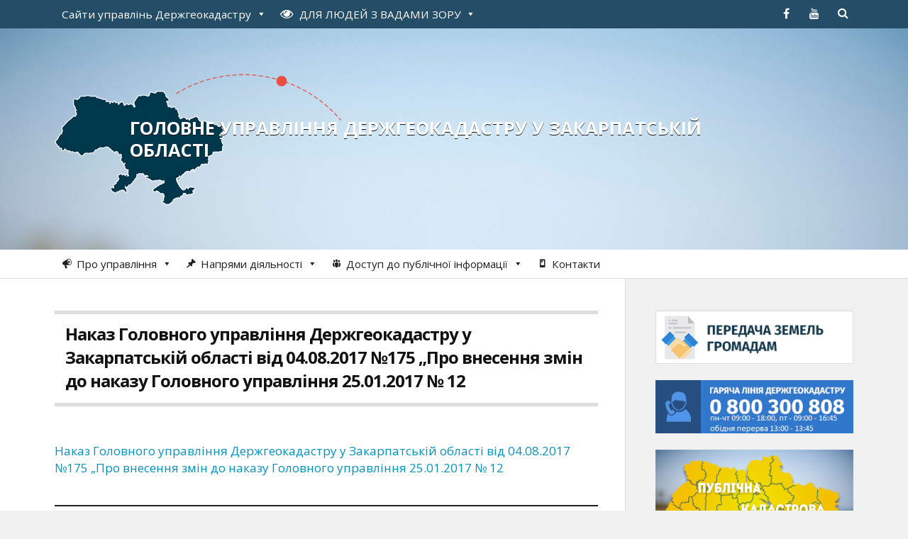

--- FILE ---
content_type: text/html; charset=UTF-8
request_url: https://zakarpatska.land.gov.ua/info/nakaz-holovnoho-upravlinnia-derzhheokadastru-u-zakarpatskii-oblasti-vid-04-08-2017-175-pro-vnesennia-zmin-do-nakazu-holovnoho-upravlinnia-25-01-2017-12/
body_size: 15114
content:
<!DOCTYPE html>

<html class="no-js" lang="uk">

	<head profile="http://gmpg.org/xfn/11">
		
		<meta http-equiv="Content-Type" content="text/html; charset=UTF-8" />
		<meta name="viewport" content="width=device-width, initial-scale=1.0, maximum-scale=1.0" >
	<script src="https://cdnjs.cloudflare.com/ajax/libs/jquery/3.7.0/jquery.min.js"></script>
    <script src="https://cdnjs.cloudflare.com/ajax/libs/underscore.js/1.13.6/underscore-min.js"></script>
		 
		<title>Наказ Головного управління Держгеокадастру у Закарпатській області від 04.08.2017 №175 „Про внесення змін до наказу Головного управління 25.01.2017 № 12  &#8211; Головне управління Держгеокадастру у Закарпатській області</title>
<meta name='robots' content='max-image-preview:large' />
<script>document.documentElement.className = document.documentElement.className.replace("no-js","js");</script>
<link rel="alternate" title="oEmbed (JSON)" type="application/json+oembed" href="https://zakarpatska.land.gov.ua/wp-json/oembed/1.0/embed?url=https%3A%2F%2Fzakarpatska.land.gov.ua%2Finfo%2Fnakaz-holovnoho-upravlinnia-derzhheokadastru-u-zakarpatskii-oblasti-vid-04-08-2017-175-pro-vnesennia-zmin-do-nakazu-holovnoho-upravlinnia-25-01-2017-12%2F" />
<link rel="alternate" title="oEmbed (XML)" type="text/xml+oembed" href="https://zakarpatska.land.gov.ua/wp-json/oembed/1.0/embed?url=https%3A%2F%2Fzakarpatska.land.gov.ua%2Finfo%2Fnakaz-holovnoho-upravlinnia-derzhheokadastru-u-zakarpatskii-oblasti-vid-04-08-2017-175-pro-vnesennia-zmin-do-nakazu-holovnoho-upravlinnia-25-01-2017-12%2F&#038;format=xml" />
<style id='wp-img-auto-sizes-contain-inline-css' type='text/css'>
img:is([sizes=auto i],[sizes^="auto," i]){contain-intrinsic-size:3000px 1500px}
/*# sourceURL=wp-img-auto-sizes-contain-inline-css */
</style>
<style id='wp-emoji-styles-inline-css' type='text/css'>

	img.wp-smiley, img.emoji {
		display: inline !important;
		border: none !important;
		box-shadow: none !important;
		height: 1em !important;
		width: 1em !important;
		margin: 0 0.07em !important;
		vertical-align: -0.1em !important;
		background: none !important;
		padding: 0 !important;
	}
/*# sourceURL=wp-emoji-styles-inline-css */
</style>
<style id='wp-block-library-inline-css' type='text/css'>
:root{--wp-block-synced-color:#7a00df;--wp-block-synced-color--rgb:122,0,223;--wp-bound-block-color:var(--wp-block-synced-color);--wp-editor-canvas-background:#ddd;--wp-admin-theme-color:#007cba;--wp-admin-theme-color--rgb:0,124,186;--wp-admin-theme-color-darker-10:#006ba1;--wp-admin-theme-color-darker-10--rgb:0,107,160.5;--wp-admin-theme-color-darker-20:#005a87;--wp-admin-theme-color-darker-20--rgb:0,90,135;--wp-admin-border-width-focus:2px}@media (min-resolution:192dpi){:root{--wp-admin-border-width-focus:1.5px}}.wp-element-button{cursor:pointer}:root .has-very-light-gray-background-color{background-color:#eee}:root .has-very-dark-gray-background-color{background-color:#313131}:root .has-very-light-gray-color{color:#eee}:root .has-very-dark-gray-color{color:#313131}:root .has-vivid-green-cyan-to-vivid-cyan-blue-gradient-background{background:linear-gradient(135deg,#00d084,#0693e3)}:root .has-purple-crush-gradient-background{background:linear-gradient(135deg,#34e2e4,#4721fb 50%,#ab1dfe)}:root .has-hazy-dawn-gradient-background{background:linear-gradient(135deg,#faaca8,#dad0ec)}:root .has-subdued-olive-gradient-background{background:linear-gradient(135deg,#fafae1,#67a671)}:root .has-atomic-cream-gradient-background{background:linear-gradient(135deg,#fdd79a,#004a59)}:root .has-nightshade-gradient-background{background:linear-gradient(135deg,#330968,#31cdcf)}:root .has-midnight-gradient-background{background:linear-gradient(135deg,#020381,#2874fc)}:root{--wp--preset--font-size--normal:16px;--wp--preset--font-size--huge:42px}.has-regular-font-size{font-size:1em}.has-larger-font-size{font-size:2.625em}.has-normal-font-size{font-size:var(--wp--preset--font-size--normal)}.has-huge-font-size{font-size:var(--wp--preset--font-size--huge)}.has-text-align-center{text-align:center}.has-text-align-left{text-align:left}.has-text-align-right{text-align:right}.has-fit-text{white-space:nowrap!important}#end-resizable-editor-section{display:none}.aligncenter{clear:both}.items-justified-left{justify-content:flex-start}.items-justified-center{justify-content:center}.items-justified-right{justify-content:flex-end}.items-justified-space-between{justify-content:space-between}.screen-reader-text{border:0;clip-path:inset(50%);height:1px;margin:-1px;overflow:hidden;padding:0;position:absolute;width:1px;word-wrap:normal!important}.screen-reader-text:focus{background-color:#ddd;clip-path:none;color:#444;display:block;font-size:1em;height:auto;left:5px;line-height:normal;padding:15px 23px 14px;text-decoration:none;top:5px;width:auto;z-index:100000}html :where(.has-border-color){border-style:solid}html :where([style*=border-top-color]){border-top-style:solid}html :where([style*=border-right-color]){border-right-style:solid}html :where([style*=border-bottom-color]){border-bottom-style:solid}html :where([style*=border-left-color]){border-left-style:solid}html :where([style*=border-width]){border-style:solid}html :where([style*=border-top-width]){border-top-style:solid}html :where([style*=border-right-width]){border-right-style:solid}html :where([style*=border-bottom-width]){border-bottom-style:solid}html :where([style*=border-left-width]){border-left-style:solid}html :where(img[class*=wp-image-]){height:auto;max-width:100%}:where(figure){margin:0 0 1em}html :where(.is-position-sticky){--wp-admin--admin-bar--position-offset:var(--wp-admin--admin-bar--height,0px)}@media screen and (max-width:600px){html :where(.is-position-sticky){--wp-admin--admin-bar--position-offset:0px}}

/*# sourceURL=wp-block-library-inline-css */
</style><style id='global-styles-inline-css' type='text/css'>
:root{--wp--preset--aspect-ratio--square: 1;--wp--preset--aspect-ratio--4-3: 4/3;--wp--preset--aspect-ratio--3-4: 3/4;--wp--preset--aspect-ratio--3-2: 3/2;--wp--preset--aspect-ratio--2-3: 2/3;--wp--preset--aspect-ratio--16-9: 16/9;--wp--preset--aspect-ratio--9-16: 9/16;--wp--preset--color--black: #000000;--wp--preset--color--cyan-bluish-gray: #abb8c3;--wp--preset--color--white: #ffffff;--wp--preset--color--pale-pink: #f78da7;--wp--preset--color--vivid-red: #cf2e2e;--wp--preset--color--luminous-vivid-orange: #ff6900;--wp--preset--color--luminous-vivid-amber: #fcb900;--wp--preset--color--light-green-cyan: #7bdcb5;--wp--preset--color--vivid-green-cyan: #00d084;--wp--preset--color--pale-cyan-blue: #8ed1fc;--wp--preset--color--vivid-cyan-blue: #0693e3;--wp--preset--color--vivid-purple: #9b51e0;--wp--preset--gradient--vivid-cyan-blue-to-vivid-purple: linear-gradient(135deg,rgb(6,147,227) 0%,rgb(155,81,224) 100%);--wp--preset--gradient--light-green-cyan-to-vivid-green-cyan: linear-gradient(135deg,rgb(122,220,180) 0%,rgb(0,208,130) 100%);--wp--preset--gradient--luminous-vivid-amber-to-luminous-vivid-orange: linear-gradient(135deg,rgb(252,185,0) 0%,rgb(255,105,0) 100%);--wp--preset--gradient--luminous-vivid-orange-to-vivid-red: linear-gradient(135deg,rgb(255,105,0) 0%,rgb(207,46,46) 100%);--wp--preset--gradient--very-light-gray-to-cyan-bluish-gray: linear-gradient(135deg,rgb(238,238,238) 0%,rgb(169,184,195) 100%);--wp--preset--gradient--cool-to-warm-spectrum: linear-gradient(135deg,rgb(74,234,220) 0%,rgb(151,120,209) 20%,rgb(207,42,186) 40%,rgb(238,44,130) 60%,rgb(251,105,98) 80%,rgb(254,248,76) 100%);--wp--preset--gradient--blush-light-purple: linear-gradient(135deg,rgb(255,206,236) 0%,rgb(152,150,240) 100%);--wp--preset--gradient--blush-bordeaux: linear-gradient(135deg,rgb(254,205,165) 0%,rgb(254,45,45) 50%,rgb(107,0,62) 100%);--wp--preset--gradient--luminous-dusk: linear-gradient(135deg,rgb(255,203,112) 0%,rgb(199,81,192) 50%,rgb(65,88,208) 100%);--wp--preset--gradient--pale-ocean: linear-gradient(135deg,rgb(255,245,203) 0%,rgb(182,227,212) 50%,rgb(51,167,181) 100%);--wp--preset--gradient--electric-grass: linear-gradient(135deg,rgb(202,248,128) 0%,rgb(113,206,126) 100%);--wp--preset--gradient--midnight: linear-gradient(135deg,rgb(2,3,129) 0%,rgb(40,116,252) 100%);--wp--preset--font-size--small: 13px;--wp--preset--font-size--medium: 20px;--wp--preset--font-size--large: 36px;--wp--preset--font-size--x-large: 42px;--wp--preset--spacing--20: 0.44rem;--wp--preset--spacing--30: 0.67rem;--wp--preset--spacing--40: 1rem;--wp--preset--spacing--50: 1.5rem;--wp--preset--spacing--60: 2.25rem;--wp--preset--spacing--70: 3.38rem;--wp--preset--spacing--80: 5.06rem;--wp--preset--shadow--natural: 6px 6px 9px rgba(0, 0, 0, 0.2);--wp--preset--shadow--deep: 12px 12px 50px rgba(0, 0, 0, 0.4);--wp--preset--shadow--sharp: 6px 6px 0px rgba(0, 0, 0, 0.2);--wp--preset--shadow--outlined: 6px 6px 0px -3px rgb(255, 255, 255), 6px 6px rgb(0, 0, 0);--wp--preset--shadow--crisp: 6px 6px 0px rgb(0, 0, 0);}:where(.is-layout-flex){gap: 0.5em;}:where(.is-layout-grid){gap: 0.5em;}body .is-layout-flex{display: flex;}.is-layout-flex{flex-wrap: wrap;align-items: center;}.is-layout-flex > :is(*, div){margin: 0;}body .is-layout-grid{display: grid;}.is-layout-grid > :is(*, div){margin: 0;}:where(.wp-block-columns.is-layout-flex){gap: 2em;}:where(.wp-block-columns.is-layout-grid){gap: 2em;}:where(.wp-block-post-template.is-layout-flex){gap: 1.25em;}:where(.wp-block-post-template.is-layout-grid){gap: 1.25em;}.has-black-color{color: var(--wp--preset--color--black) !important;}.has-cyan-bluish-gray-color{color: var(--wp--preset--color--cyan-bluish-gray) !important;}.has-white-color{color: var(--wp--preset--color--white) !important;}.has-pale-pink-color{color: var(--wp--preset--color--pale-pink) !important;}.has-vivid-red-color{color: var(--wp--preset--color--vivid-red) !important;}.has-luminous-vivid-orange-color{color: var(--wp--preset--color--luminous-vivid-orange) !important;}.has-luminous-vivid-amber-color{color: var(--wp--preset--color--luminous-vivid-amber) !important;}.has-light-green-cyan-color{color: var(--wp--preset--color--light-green-cyan) !important;}.has-vivid-green-cyan-color{color: var(--wp--preset--color--vivid-green-cyan) !important;}.has-pale-cyan-blue-color{color: var(--wp--preset--color--pale-cyan-blue) !important;}.has-vivid-cyan-blue-color{color: var(--wp--preset--color--vivid-cyan-blue) !important;}.has-vivid-purple-color{color: var(--wp--preset--color--vivid-purple) !important;}.has-black-background-color{background-color: var(--wp--preset--color--black) !important;}.has-cyan-bluish-gray-background-color{background-color: var(--wp--preset--color--cyan-bluish-gray) !important;}.has-white-background-color{background-color: var(--wp--preset--color--white) !important;}.has-pale-pink-background-color{background-color: var(--wp--preset--color--pale-pink) !important;}.has-vivid-red-background-color{background-color: var(--wp--preset--color--vivid-red) !important;}.has-luminous-vivid-orange-background-color{background-color: var(--wp--preset--color--luminous-vivid-orange) !important;}.has-luminous-vivid-amber-background-color{background-color: var(--wp--preset--color--luminous-vivid-amber) !important;}.has-light-green-cyan-background-color{background-color: var(--wp--preset--color--light-green-cyan) !important;}.has-vivid-green-cyan-background-color{background-color: var(--wp--preset--color--vivid-green-cyan) !important;}.has-pale-cyan-blue-background-color{background-color: var(--wp--preset--color--pale-cyan-blue) !important;}.has-vivid-cyan-blue-background-color{background-color: var(--wp--preset--color--vivid-cyan-blue) !important;}.has-vivid-purple-background-color{background-color: var(--wp--preset--color--vivid-purple) !important;}.has-black-border-color{border-color: var(--wp--preset--color--black) !important;}.has-cyan-bluish-gray-border-color{border-color: var(--wp--preset--color--cyan-bluish-gray) !important;}.has-white-border-color{border-color: var(--wp--preset--color--white) !important;}.has-pale-pink-border-color{border-color: var(--wp--preset--color--pale-pink) !important;}.has-vivid-red-border-color{border-color: var(--wp--preset--color--vivid-red) !important;}.has-luminous-vivid-orange-border-color{border-color: var(--wp--preset--color--luminous-vivid-orange) !important;}.has-luminous-vivid-amber-border-color{border-color: var(--wp--preset--color--luminous-vivid-amber) !important;}.has-light-green-cyan-border-color{border-color: var(--wp--preset--color--light-green-cyan) !important;}.has-vivid-green-cyan-border-color{border-color: var(--wp--preset--color--vivid-green-cyan) !important;}.has-pale-cyan-blue-border-color{border-color: var(--wp--preset--color--pale-cyan-blue) !important;}.has-vivid-cyan-blue-border-color{border-color: var(--wp--preset--color--vivid-cyan-blue) !important;}.has-vivid-purple-border-color{border-color: var(--wp--preset--color--vivid-purple) !important;}.has-vivid-cyan-blue-to-vivid-purple-gradient-background{background: var(--wp--preset--gradient--vivid-cyan-blue-to-vivid-purple) !important;}.has-light-green-cyan-to-vivid-green-cyan-gradient-background{background: var(--wp--preset--gradient--light-green-cyan-to-vivid-green-cyan) !important;}.has-luminous-vivid-amber-to-luminous-vivid-orange-gradient-background{background: var(--wp--preset--gradient--luminous-vivid-amber-to-luminous-vivid-orange) !important;}.has-luminous-vivid-orange-to-vivid-red-gradient-background{background: var(--wp--preset--gradient--luminous-vivid-orange-to-vivid-red) !important;}.has-very-light-gray-to-cyan-bluish-gray-gradient-background{background: var(--wp--preset--gradient--very-light-gray-to-cyan-bluish-gray) !important;}.has-cool-to-warm-spectrum-gradient-background{background: var(--wp--preset--gradient--cool-to-warm-spectrum) !important;}.has-blush-light-purple-gradient-background{background: var(--wp--preset--gradient--blush-light-purple) !important;}.has-blush-bordeaux-gradient-background{background: var(--wp--preset--gradient--blush-bordeaux) !important;}.has-luminous-dusk-gradient-background{background: var(--wp--preset--gradient--luminous-dusk) !important;}.has-pale-ocean-gradient-background{background: var(--wp--preset--gradient--pale-ocean) !important;}.has-electric-grass-gradient-background{background: var(--wp--preset--gradient--electric-grass) !important;}.has-midnight-gradient-background{background: var(--wp--preset--gradient--midnight) !important;}.has-small-font-size{font-size: var(--wp--preset--font-size--small) !important;}.has-medium-font-size{font-size: var(--wp--preset--font-size--medium) !important;}.has-large-font-size{font-size: var(--wp--preset--font-size--large) !important;}.has-x-large-font-size{font-size: var(--wp--preset--font-size--x-large) !important;}
/*# sourceURL=global-styles-inline-css */
</style>

<style id='classic-theme-styles-inline-css' type='text/css'>
/*! This file is auto-generated */
.wp-block-button__link{color:#fff;background-color:#32373c;border-radius:9999px;box-shadow:none;text-decoration:none;padding:calc(.667em + 2px) calc(1.333em + 2px);font-size:1.125em}.wp-block-file__button{background:#32373c;color:#fff;text-decoration:none}
/*# sourceURL=/wp-includes/css/classic-themes.min.css */
</style>
<link rel='stylesheet' id='contact-form-7-css' href='https://zakarpatska.land.gov.ua/wp-content/plugins/contact-form-7/includes/css/styles.css?ver=6.1.4' type='text/css' media='all' />
<link rel='stylesheet' id='wpa-style-css' href='https://zakarpatska.land.gov.ua/wp-content/plugins/wp-accessibility/css/wpa-style.css?ver=2.2.6' type='text/css' media='all' />
<style id='wpa-style-inline-css' type='text/css'>
:root { --admin-bar-top : 7px; }
/*# sourceURL=wpa-style-inline-css */
</style>
<link rel='stylesheet' id='megamenu-css' href='https://zakarpatska.land.gov.ua/wp-content/uploads/maxmegamenu/style.css?ver=a68f75' type='text/css' media='all' />
<link rel='stylesheet' id='dashicons-css' href='https://zakarpatska.land.gov.ua/wp-includes/css/dashicons.min.css?ver=6.9' type='text/css' media='all' />
<link rel='stylesheet' id='rowling_googleFonts-css' href='//fonts.googleapis.com/css?family=Open+Sans%3A400%2C400italic%2C700%2C600%2C700italic&#038;subset=latin%2Ccyrillic&#038;ver=6.9' type='text/css' media='all' />
<link rel='stylesheet' id='rowling_fontawesome-css' href='https://zakarpatska.land.gov.ua/wp-content/themes/land2/fa/css/font-awesome.css?ver=6.9' type='text/css' media='all' />
<link rel='stylesheet' id='rowling_style-css' href='https://zakarpatska.land.gov.ua/wp-content/themes/land/style.css?ver=6.9' type='text/css' media='all' />
<script type="text/javascript" src="https://zakarpatska.land.gov.ua/wp-includes/js/jquery/jquery.min.js?ver=3.7.1" id="jquery-core-js"></script>
<script type="text/javascript" src="https://zakarpatska.land.gov.ua/wp-includes/js/jquery/jquery-migrate.min.js?ver=3.4.1" id="jquery-migrate-js"></script>
<link rel="canonical" href="https://zakarpatska.land.gov.ua/info/nakaz-holovnoho-upravlinnia-derzhheokadastru-u-zakarpatskii-oblasti-vid-04-08-2017-175-pro-vnesennia-zmin-do-nakazu-holovnoho-upravlinnia-25-01-2017-12/" />
<link rel='shortlink' href='https://zakarpatska.land.gov.ua/?p=132884' />
      
	      <!-- Customizer CSS --> 
	      
	      <style type="text/css">
	           	           
	           	           	           	           	           
	           	           	           	           	           	           	           	           	           
	           	           	           	           	           	           	           	           	           	           	           	           
	           	           	           	           	           	           
	           	           	           	           	           	           	           	           	           	           	           
	           	           
	           	           				
			   	           
	           	           	           	           	           	           	           	           	           	           	           	           	           	           
	           	           
	           	           				
				
	      </style> 
	      
	      <!--/Customizer CSS-->
	      
      <link rel="icon" href="https://zakarpatska.land.gov.ua/wp-content/uploads/2016/04/cropped-favicon-32x32.png" sizes="32x32" />
<link rel="icon" href="https://zakarpatska.land.gov.ua/wp-content/uploads/2016/04/cropped-favicon-192x192.png" sizes="192x192" />
<link rel="apple-touch-icon" href="https://zakarpatska.land.gov.ua/wp-content/uploads/2016/04/cropped-favicon-180x180.png" />
<meta name="msapplication-TileImage" content="https://zakarpatska.land.gov.ua/wp-content/uploads/2016/04/cropped-favicon-270x270.png" />
		<style type="text/css" id="wp-custom-css">
			.single .dgk_materialy .post-meta-date, .tax-dgk_materialy_type .dgk_materialy .post-meta {
    display: none;
}		</style>
		<style type="text/css">/** Mega Menu CSS: fs **/</style>

    <!-- BEGIN - Make Tables Responsive -->
    <style type="text/css">
        
    /* Multi-row tables */
    @media (max-width: 650px) {

        .mtr-table tbody,
        .mtr-table {
        	width: 100% !important;
            display: table !important;
        }

        .mtr-table tr,
        .mtr-table .mtr-th-tag,
        .mtr-table .mtr-td-tag {
        	display: block !important;
            clear: both !important;
            height: auto !important;
        }

        .mtr-table .mtr-td-tag,
        .mtr-table .mtr-th-tag {
        	text-align: right !important;
            width: auto !important;
            box-sizing: border-box !important;
            overflow: auto !important;
        }
    
            .mtr-table .mtr-cell-content {
            	text-align: right !important;
            }
            
        .mtr-table tbody,
        .mtr-table tr,
        .mtr-table {
        	border: none !important;
            padding: 0 !important;
        }

        .mtr-table .mtr-td-tag,
        .mtr-table .mtr-th-tag {
        	border: none;
        }

        .mtr-table tr:nth-child(even) .mtr-td-tag,
        .mtr-table tr:nth-child(even) .mtr-th-tag {
            border-bottom: 1px solid #dddddd !important;
            border-left: 1px solid #dddddd !important;
            border-right: 1px solid #dddddd !important;
            border-top: none !important;
        }

        .mtr-table tr:nth-child(odd) .mtr-td-tag,
        .mtr-table tr:nth-child(odd) .mtr-th-tag {
            border-bottom: 1px solid #bbbbbb !important;
            border-left: 1px solid #bbbbbb !important;
            border-right: 1px solid #bbbbbb !important;
            border-top: none !important;
        }

        .mtr-table tr:first-of-type td:first-of-type,
        .mtr-table tr:first-of-type th:first-of-type {
            border-top: 1px solid #bbbbbb !important;
        }

        .mtr-table.mtr-thead-td tr:nth-of-type(2) td:first-child,
        .mtr-table.mtr-thead-td tr:nth-of-type(2) th:first-child,
        .mtr-table.mtr-tr-th tr:nth-of-type(2) td:first-child,
        .mtr-table.mtr-tr-th tr:nth-of-type(2) th:first-child,
        .mtr-table.mtr-tr-td tr:nth-of-type(2) td:first-child,
        .mtr-table.mtr-tr-td tr:nth-of-type(2) th:first-child {
            border-top: 1px solid #dddddd !important;
        }
            .mtr-table tr:nth-child(even),
            .mtr-table tr:nth-child(even) .mtr-td-tag,
            .mtr-table tr:nth-child(even) .mtr-th-tag {
                background: #ffffff !important;
            }

            .mtr-table tr:nth-child(odd),
            .mtr-table tr:nth-child(odd) .mtr-td-tag,
            .mtr-table tr:nth-child(odd) .mtr-th-tag {
                background: #dddddd !important;
            }
        .mtr-table .mtr-td-tag,
        .mtr-table .mtr-td-tag:first-child,
        .mtr-table .mtr-th-tag,
        .mtr-table .mtr-th-tag:first-child {
            padding: 5px 10px !important;
        }
        
        .mtr-table td[data-mtr-content]:before,
        .mtr-table th[data-mtr-content]:before {
        	display: inline-block !important;
        	content: attr(data-mtr-content) !important;
        	float: left !important;
            text-align: left !important;
            white-space: pre-line !important;
        }
        
        .mtr-table thead,
        .mtr-table.mtr-tr-th tr:first-of-type,
        .mtr-table.mtr-tr-td tr:first-of-type,
        .mtr-table colgroup {
        	display: none !important;
        }
    
        .mtr-cell-content {
            max-width: 49% !important;
            display: inline-block !important;
        }
            
        .mtr-table td[data-mtr-content]:before,
        .mtr-table th[data-mtr-content]:before {
            max-width: 49% !important;
        }
            
    }
    
    /* Single-row tables */
    @media (max-width: 650px) {

        .mtr-one-row-table .mtr-td-tag,
        .mtr-one-row-table .mtr-th-tag {
            box-sizing: border-box !important;
        }

        .mtr-one-row-table colgroup {
        	display: none !important;
        }

    
        .mtr-one-row-table tbody,
        .mtr-one-row-table tr,
        .mtr-one-row-table {
        	border: none !important;
            padding: 0 !important;
            width: 100% !important;
            display: block;
        }

        .mtr-one-row-table .mtr-td-tag,
        .mtr-one-row-table .mtr-th-tag {
            border: none;
        }
        
        .mtr-one-row-table .mtr-td-tag,
        .mtr-one-row-table .mtr-th-tag {
        	display: block !important;
            width: 50% !important;
        }
        .mtr-one-row-table tr {
            display: flex !important;
            flex-wrap: wrap !important;
        }
        
            .mtr-one-row-table td:nth-child(4n+1),
            .mtr-one-row-table th:nth-child(4n+1),
            .mtr-one-row-table td:nth-child(4n+2),
            .mtr-one-row-table th:nth-child(4n+2) {
                background: #dddddd !important;
            }

            .mtr-one-row-table th:nth-child(2n+1),
            .mtr-one-row-table td:nth-child(2n+1) {
                border-right: 1px solid #bbbbbb !important;
                border-left: 1px solid #bbbbbb !important;
            }

            .mtr-one-row-table td:nth-child(2n+2),
            .mtr-one-row-table th:nth-child(2n+2) {
                border-right: 1px solid #bbbbbb !important;
            }

            /* last two */
            .mtr-one-row-table td:nth-last-child(-n+2),
            .mtr-one-row-table th:nth-last-child(-n+2) {
                border-bottom: 1px solid #bbbbbb !important;
            }
            
        .mtr-one-row-table .mtr-td-tag,
        .mtr-one-row-table .mtr-th-tag {
            border-top: 1px solid #bbbbbb !important;
            padding: 5px 10px !important;
        }
        
    }
    </style>
    <!-- END - Make Tables Responsive -->
        	
	<link rel='stylesheet' id='su-shortcodes-css' href='https://zakarpatska.land.gov.ua/wp-content/plugins/shortcodes-ultimate/includes/css/shortcodes.css?ver=7.4.7' type='text/css' media='all' />
</head>
	
	<body class="wp-singular dgk_materialy-template-default single single-dgk_materialy postid-132884 wp-theme-land2 wp-child-theme-land mega-menu-primary mega-menu-secondary">
		
				
			<div class="top-nav">
				
				<div class="section-inner">
					
					<ul class="secondary-menu">
						
						<div id="mega-menu-wrap-secondary" class="mega-menu-wrap"><div class="mega-menu-toggle"><div class="mega-toggle-blocks-left"></div><div class="mega-toggle-blocks-center"></div><div class="mega-toggle-blocks-right"><div class='mega-toggle-block mega-menu-toggle-animated-block mega-toggle-block-0' id='mega-toggle-block-0'><button aria-label="Toggle Menu" class="mega-toggle-animated mega-toggle-animated-slider" type="button" aria-expanded="false">
                  <span class="mega-toggle-animated-box">
                    <span class="mega-toggle-animated-inner"></span>
                  </span>
                </button></div></div></div><ul id="mega-menu-secondary" class="mega-menu max-mega-menu mega-menu-horizontal mega-no-js" data-event="click" data-effect="disabled" data-effect-speed="200" data-effect-mobile="disabled" data-effect-speed-mobile="0" data-mobile-force-width="false" data-second-click="close" data-document-click="collapse" data-vertical-behaviour="standard" data-breakpoint="600" data-unbind="true" data-mobile-state="collapse_all" data-mobile-direction="vertical" data-hover-intent-timeout="300" data-hover-intent-interval="100"><li class="mega-umenu mega-menu-item mega-menu-item-type-custom mega-menu-item-object-custom mega-menu-megamenu mega-menu-item-has-children mega-align-bottom-left mega-menu-megamenu mega-menu-item-308" id="mega-menu-item-308"><a class="mega-menu-link" href="#" aria-expanded="false" tabindex="0">Сайти управлінь Держгеокадастру<span class="mega-indicator" aria-hidden="true"></span></a>
<ul class="mega-sub-menu">
<li class="mega-menu-item mega-menu-item-type-widget widget_text mega-menu-column-standard mega-menu-columns-1-of-1 mega-menu-item-text-12" style="--columns:1; --span:1" id="mega-menu-item-text-12">			<div class="textwidget"><div class="saiti-obl">
<ul>
<li><a href="http://land.gov.ua/">Головний сайт Держгеокадастру</a></li>
<li><a href="http://vinnytska.land.gov.ua">Вінницька</a></li>
<li><a href="http://volynska.land.gov.ua">Волинська</a></li>
<li><a href="http://dnipropetrovska.land.gov.ua">Дніпропетровська</a></li>
<li><a href="http://donetska.land.gov.ua">Донецька</a></li>
<li><a href="http://zhytomyrska.land.gov.ua">Житомирська</a></li>
<li><a href="http://zaporizka.land.gov.ua">Запорізька</a></li>
<li><a href="http://ivano-frankivska.land.gov.ua">Івано-Франківська</a></li>
<li><a href="http://kyivska.land.gov.ua">м. Київ та Київська</a></li>
<li><a href="http://kirovohradska.land.gov.ua">Кіровоградська</a></li>
<li><a href="http://luhanska.land.gov.ua">Луганська</a></li>
<li><a href="http://lvivska.land.gov.ua">Львівська</a></li>
<li><a href="http://mykolaivska.land.gov.ua">Миколаївська</a></li>
<li><a href="http://odeska.land.gov.ua">Одеська</a></li>
<li><a href="http://poltavska.land.gov.ua">Полтавська</a></li>
<li><a href="http://rivnenska.land.gov.ua">Рівненська</a></li>
<li><a href="http://sumska.land.gov.ua">Сумська</a></li>
<li><a href="http://ternopilska.land.gov.ua">Тернопільська</a></li>
<li><a href="http://kharkivska.land.gov.ua">Харківська</a></li>
<li><a href="http://khersonska.land.gov.ua">Херсонська</a></li>
<li><a href="http://khmelnytska.land.gov.ua">Хмельницька</a></li>
<li><a href="http://cherkaska.land.gov.ua">Черкаська</a></li>
<li><a href="http://chernivetska.land.gov.ua">Чернівецька</a></li>
<li><a href="http://chernihivska.land.gov.ua">Чернігівська</a></li>
</ul>
</div></div>
		</li></ul>
</li><li class="mega-menu-item mega-menu-item-type-custom mega-menu-item-object-custom mega-menu-megamenu mega-menu-item-has-children mega-align-bottom-left mega-menu-megamenu mega-menu-item-116736" id="mega-menu-item-116736"><a class="mega-menu-link" href="#" aria-expanded="false" tabindex="0"><i class="fa fa-eye" style="font-size: 18px; font-size: 1.2em; padding-right: 5px;"></i> <span style="text-transform:uppercase;">для людей з вадами зору</span><span class="mega-indicator" aria-hidden="true"></span></a>
<ul class="mega-sub-menu">
<li class="mega-menu-item mega-menu-item-type-widget widget_text mega-menu-column-standard mega-menu-columns-1-of-1 mega-menu-item-text-10" style="--columns:1; --span:1" id="mega-menu-item-text-10">			<div class="textwidget">
<!-- a11y toolbar widget -->
<div class="  ltr  default a11y-toolbar-widget">
	<ul><li><a href="#" role="button" class="a11y-toggle a11y-toggle-contrast toggle-contrast" data-id="is_normal_contrast" aria-pressed="false"><span class="offscreen">Увімкнути/вимкнути високу контрастність</span> <span class="aticon aticon-adjust" aria-hidden="true"></span></a></li><li><a href="#" role="button" class="a11y-toggle a11y-toggle-fontsize toggle-fontsize" data-id="is_normal_fontsize" aria-pressed="false"><span class="offscreen">Увімкнути/вимкнути збільшений розмір шрифту</span> <span class="aticon aticon-font" aria-hidden="true"></span></a></li>
	</ul>
</div>
<!-- // a11y toolbar widget -->
</div>
		</li></ul>
</li></ul></div>															
					</ul> <!-- /secondary-menu -->
				
					<ul class="social-menu">
						
						<li id="menu-item-12" class="menu-item menu-item-type-custom menu-item-object-custom menu-item-12"><a target="_blank" href="https://www.facebook.com/pages/%D0%94%D0%B5%D1%80%D0%B6%D0%B0%D0%B2%D0%BD%D0%B0-%D1%81%D0%BB%D1%83%D0%B6%D0%B1%D0%B0-%D0%A3%D0%BA%D1%80%D0%B0%D1%97%D0%BD%D0%B8-%D0%B7-%D0%BF%D0%B8%D1%82%D0%B0%D0%BD%D1%8C-%D0%B3%D0%B5%D0%BE%D0%B4%D0%B5%D0%B7%D1%96%D1%97-%D0%BA%D0%B0%D1%80%D1%82%D0%BE%D0%B3%D1%80%D0%B0%D1%84%D1%96%D1%97-%D1%82%D0%B0-%D0%BA%D0%B0%D0%B4%D0%B0%D1%81%D1%82%D1%80%D1%83/737837613001085"><span class="screen-reader-text">facebook</span></a></li>
<li id="menu-item-13" class="menu-item menu-item-type-custom menu-item-object-custom menu-item-13"><a target="_blank" href="https://www.youtube.com/channel/UCLde5ucv1QCuOLK24O49P3A"><span class="screen-reader-text">youtube</span></a></li>
<li id="menu-item-151" class="menu-item menu-item-type-custom menu-item-object-custom menu-item-151"><a class="search-toggle" href="#"><span class="screen-reader-text">Search</span></a></li>						
					</ul> <!-- /social-menu -->
				
				<div class="clear"></div>
				
				</div> <!-- /section-inner -->
				
			</div> <!-- /top-nav -->
			
				
		<div class="search-container">
			
			<div class="section-inner">
			
				<form method="get" class="search-form" id="search-form" action="https://zakarpatska.land.gov.ua/">
	<input type="search" class="search-field" placeholder="Введіть Ваш запит" name="s" id="s" /> 
	<button type="submit" class="search-button"><div class="fa fw fa-search"></div></button>
</form>			
			</div> <!-- /section-inner -->
			
		</div> <!-- /search-container -->
		
		<div class="header-wrapper">
		
			<div class="header">
					
				<div class="section-inner">
				
									
						<h2 class="blog-title">
							<a href="https://zakarpatska.land.gov.ua/" title="Головне управління Держгеокадастру у Закарпатській області &mdash; Офіційний веб-сайт" rel="home">Головне управління Держгеокадастру у Закарпатській області</a>
						</h2>
						
												
							<h4 class="blog-description">
								Офіційний веб-сайт							</h4>
							
												
										
					<div class="nav-toggle">
						
						<div class="bars">
							<div class="bar"></div>
							<div class="bar"></div>
							<div class="bar"></div>
						</div>
						
					</div> <!-- /nav-toggle -->
				
				</div> <!-- /section-inner -->
				
			</div> <!-- /header -->
			
			<div class="navigation">
				
				<div class="section-inner">
					
					<ul class="primary-menu">
						
						<div id="mega-menu-wrap-primary" class="mega-menu-wrap"><div class="mega-menu-toggle"><div class="mega-toggle-blocks-left"></div><div class="mega-toggle-blocks-center"></div><div class="mega-toggle-blocks-right"><div class='mega-toggle-block mega-menu-toggle-animated-block mega-toggle-block-0' id='mega-toggle-block-0'><button aria-label="Toggle Menu" class="mega-toggle-animated mega-toggle-animated-slider" type="button" aria-expanded="false">
                  <span class="mega-toggle-animated-box">
                    <span class="mega-toggle-animated-inner"></span>
                  </span>
                </button></div></div></div><ul id="mega-menu-primary" class="mega-menu max-mega-menu mega-menu-horizontal mega-no-js" data-event="click" data-effect="slide" data-effect-speed="200" data-effect-mobile="disabled" data-effect-speed-mobile="0" data-mobile-force-width="false" data-second-click="close" data-document-click="collapse" data-vertical-behaviour="standard" data-breakpoint="600" data-unbind="true" data-mobile-state="collapse_all" data-mobile-direction="vertical" data-hover-intent-timeout="300" data-hover-intent-interval="100"><li class="mega-menu-item mega-menu-item-type-custom mega-menu-item-object-custom mega-menu-megamenu mega-menu-item-has-children mega-align-bottom-left mega-menu-megamenu mega-has-icon mega-icon-left mega-menu-item-8" id="mega-menu-item-8"><a class="dashicons-megaphone mega-menu-link" href="#" aria-expanded="false" tabindex="0">Про управління<span class="mega-indicator" aria-hidden="true"></span></a>
<ul class="mega-sub-menu">
<li class="mega-menu-item mega-menu-item-type-widget widget_nav_menu mega-menu-column-standard mega-menu-columns-1-of-1 mega-menu-item-nav_menu-3" style="--columns:1; --span:1" id="mega-menu-item-nav_menu-3"><div class="menu-mm-pro-upravlinnia-container"><ul id="menu-mm-pro-upravlinnia" class="menu"><li id="menu-item-119206" class="menu-item menu-item-type-post_type menu-item-object-dgk_materialy menu-item-119206"><a href="https://zakarpatska.land.gov.ua/info/terytorialni-orhany/">Керівництво</a></li>
<li id="menu-item-143851" class="menu-item menu-item-type-post_type menu-item-object-page menu-item-143851"><a href="https://zakarpatska.land.gov.ua/polozhennia-pro-holovne-upravlinnia-derzhheokadastru-u-zakarpatskii-oblasti/">Положення про Головне управління Держгеокадастру у Закарпатській області</a></li>
<li id="menu-item-148097" class="menu-item menu-item-type-post_type menu-item-object-dgk_materialy menu-item-148097"><a href="https://zakarpatska.land.gov.ua/info/aparat/">Структура апарату Головного управління Держгеокадастру у Закарпатській області</a></li>
</ul></div></li></ul>
</li><li class="mega-menu-item mega-menu-item-type-custom mega-menu-item-object-custom mega-menu-megamenu mega-menu-item-has-children mega-align-bottom-left mega-menu-megamenu mega-has-icon mega-icon-left mega-menu-item-72" id="mega-menu-item-72"><a class="dashicons-admin-post mega-menu-link" href="#" aria-expanded="false" tabindex="0">Напрями діяльності<span class="mega-indicator" aria-hidden="true"></span></a>
<ul class="mega-sub-menu">
<li class="mega-menu-item mega-menu-item-type-widget widget_nav_menu mega-menu-column-standard mega-menu-columns-1-of-1 mega-menu-item-nav_menu-28" style="--columns:1; --span:1" id="mega-menu-item-nav_menu-28"><div class="menu-mm-napryamy-diyalnosti-container"><ul id="menu-mm-napryamy-diyalnosti" class="menu"><li id="menu-item-119207" class="menu-item menu-item-type-post_type menu-item-object-dgk_materialy menu-item-119207"><a href="https://zakarpatska.land.gov.ua/info/rynok-ta-otsinka-zemel/">Ринок та оцінка земель</a></li>
<li id="menu-item-119208" class="menu-item menu-item-type-post_type menu-item-object-dgk_materialy menu-item-119208"><a href="https://zakarpatska.land.gov.ua/info/derzhavnyi-zemelnyi-kadastr/">Кадастр і реєстрація</a></li>
<li id="menu-item-119209" class="menu-item menu-item-type-post_type menu-item-object-dgk_materialy menu-item-119209"><a href="https://zakarpatska.land.gov.ua/info/zemleustrii-ta-okhorona-zemel/">Землеустрій</a></li>
<li id="menu-item-119210" class="menu-item menu-item-type-post_type menu-item-object-dgk_materialy menu-item-119210"><a href="https://zakarpatska.land.gov.ua/?post_type=dgk_materialy&#038;p=119121">Експертиза</a></li>
<li id="menu-item-119211" class="menu-item menu-item-type-taxonomy menu-item-object-dgk_materialy_type menu-item-119211"><a href="https://zakarpatska.land.gov.ua/icat/iurydychna-sluzhba/">Державний нагляд</a></li>
<li id="menu-item-119238" class="menu-item menu-item-type-post_type menu-item-object-dgk_materialy menu-item-119238"><a href="https://zakarpatska.land.gov.ua/info/administratyvni-posluhy-14/">Адміністративні послуги</a></li>
<li id="menu-item-150906" class="menu-item menu-item-type-post_type menu-item-object-page menu-item-150906"><a href="https://zakarpatska.land.gov.ua/vnutrishnij-audyt/">Внутрішній аудит</a></li>
</ul></div></li></ul>
</li><li class="mega-menu-item mega-menu-item-type-custom mega-menu-item-object-custom mega-menu-megamenu mega-menu-item-has-children mega-align-bottom-left mega-menu-megamenu mega-has-icon mega-icon-left mega-menu-item-111707" id="mega-menu-item-111707"><a class="dashicons-groups mega-menu-link" href="#" aria-expanded="false" tabindex="0">Доступ до публічної інформації<span class="mega-indicator" aria-hidden="true"></span></a>
<ul class="mega-sub-menu">
<li class="mega-menu-item mega-menu-item-type-widget widget_nav_menu mega-menu-column-standard mega-menu-columns-1-of-1 mega-menu-item-nav_menu-43" style="--columns:1; --span:1" id="mega-menu-item-nav_menu-43"><div class="menu-mm-dostup-do-publichnoi-informatsii-container"><ul id="menu-mm-dostup-do-publichnoi-informatsii" class="menu"><li id="menu-item-118349" class="menu-item menu-item-type-post_type menu-item-object-page menu-item-118349"><a href="https://zakarpatska.land.gov.ua/podaty-zapyt-na-publichnu-informatsiiu/">Подати запит на інформацію</a></li>
<li id="menu-item-119221" class="menu-item menu-item-type-post_type menu-item-object-dgk_materialy menu-item-119221"><a href="https://zakarpatska.land.gov.ua/info/publichna-informatsiia-3/">Доступ до публічної інформації</a></li>
<li id="menu-item-119242" class="menu-item menu-item-type-post_type menu-item-object-dgk_materialy menu-item-119242"><a href="https://zakarpatska.land.gov.ua/info/zvernennia-hromadian/">Публічна інформація</a></li>
</ul></div></li></ul>
</li><li class="mega-menu-item mega-menu-item-type-post_type mega-menu-item-object-page mega-align-bottom-left mega-menu-flyout mega-has-icon mega-icon-left mega-menu-item-48" id="mega-menu-item-48"><a class="dashicons-smartphone mega-menu-link" href="https://zakarpatska.land.gov.ua/kontakti/" tabindex="0">Контакти</a></li></ul></div>															
					</ul>
					
					<div class="clear"></div>
					
				</div>
				
			</div> <!-- /navigation -->
				
			<ul class="mobile-menu">
				
				<div id="mega-menu-wrap-primary" class="mega-menu-wrap"><div class="mega-menu-toggle"><div class="mega-toggle-blocks-left"></div><div class="mega-toggle-blocks-center"></div><div class="mega-toggle-blocks-right"><div class='mega-toggle-block mega-menu-toggle-animated-block mega-toggle-block-0' id='mega-toggle-block-0'><button aria-label="Toggle Menu" class="mega-toggle-animated mega-toggle-animated-slider" type="button" aria-expanded="false">
                  <span class="mega-toggle-animated-box">
                    <span class="mega-toggle-animated-inner"></span>
                  </span>
                </button></div></div></div><ul id="mega-menu-primary" class="mega-menu max-mega-menu mega-menu-horizontal mega-no-js" data-event="click" data-effect="slide" data-effect-speed="200" data-effect-mobile="disabled" data-effect-speed-mobile="0" data-mobile-force-width="false" data-second-click="close" data-document-click="collapse" data-vertical-behaviour="standard" data-breakpoint="600" data-unbind="true" data-mobile-state="collapse_all" data-mobile-direction="vertical" data-hover-intent-timeout="300" data-hover-intent-interval="100"><li class="mega-menu-item mega-menu-item-type-custom mega-menu-item-object-custom mega-menu-megamenu mega-menu-item-has-children mega-align-bottom-left mega-menu-megamenu mega-has-icon mega-icon-left mega-menu-item-8" id="mega-menu-item-8"><a class="dashicons-megaphone mega-menu-link" href="#" aria-expanded="false" tabindex="0">Про управління<span class="mega-indicator" aria-hidden="true"></span></a>
<ul class="mega-sub-menu">
<li class="mega-menu-item mega-menu-item-type-widget widget_nav_menu mega-menu-column-standard mega-menu-columns-1-of-1 mega-menu-item-nav_menu-3" style="--columns:1; --span:1" id="mega-menu-item-nav_menu-3"><div class="menu-mm-pro-upravlinnia-container"><ul id="menu-mm-pro-upravlinnia-1" class="menu"><li class="menu-item menu-item-type-post_type menu-item-object-dgk_materialy menu-item-119206"><a href="https://zakarpatska.land.gov.ua/info/terytorialni-orhany/">Керівництво</a></li>
<li class="menu-item menu-item-type-post_type menu-item-object-page menu-item-143851"><a href="https://zakarpatska.land.gov.ua/polozhennia-pro-holovne-upravlinnia-derzhheokadastru-u-zakarpatskii-oblasti/">Положення про Головне управління Держгеокадастру у Закарпатській області</a></li>
<li class="menu-item menu-item-type-post_type menu-item-object-dgk_materialy menu-item-148097"><a href="https://zakarpatska.land.gov.ua/info/aparat/">Структура апарату Головного управління Держгеокадастру у Закарпатській області</a></li>
</ul></div></li></ul>
</li><li class="mega-menu-item mega-menu-item-type-custom mega-menu-item-object-custom mega-menu-megamenu mega-menu-item-has-children mega-align-bottom-left mega-menu-megamenu mega-has-icon mega-icon-left mega-menu-item-72" id="mega-menu-item-72"><a class="dashicons-admin-post mega-menu-link" href="#" aria-expanded="false" tabindex="0">Напрями діяльності<span class="mega-indicator" aria-hidden="true"></span></a>
<ul class="mega-sub-menu">
<li class="mega-menu-item mega-menu-item-type-widget widget_nav_menu mega-menu-column-standard mega-menu-columns-1-of-1 mega-menu-item-nav_menu-28" style="--columns:1; --span:1" id="mega-menu-item-nav_menu-28"><div class="menu-mm-napryamy-diyalnosti-container"><ul id="menu-mm-napryamy-diyalnosti-1" class="menu"><li class="menu-item menu-item-type-post_type menu-item-object-dgk_materialy menu-item-119207"><a href="https://zakarpatska.land.gov.ua/info/rynok-ta-otsinka-zemel/">Ринок та оцінка земель</a></li>
<li class="menu-item menu-item-type-post_type menu-item-object-dgk_materialy menu-item-119208"><a href="https://zakarpatska.land.gov.ua/info/derzhavnyi-zemelnyi-kadastr/">Кадастр і реєстрація</a></li>
<li class="menu-item menu-item-type-post_type menu-item-object-dgk_materialy menu-item-119209"><a href="https://zakarpatska.land.gov.ua/info/zemleustrii-ta-okhorona-zemel/">Землеустрій</a></li>
<li class="menu-item menu-item-type-post_type menu-item-object-dgk_materialy menu-item-119210"><a href="https://zakarpatska.land.gov.ua/?post_type=dgk_materialy&#038;p=119121">Експертиза</a></li>
<li class="menu-item menu-item-type-taxonomy menu-item-object-dgk_materialy_type menu-item-119211"><a href="https://zakarpatska.land.gov.ua/icat/iurydychna-sluzhba/">Державний нагляд</a></li>
<li class="menu-item menu-item-type-post_type menu-item-object-dgk_materialy menu-item-119238"><a href="https://zakarpatska.land.gov.ua/info/administratyvni-posluhy-14/">Адміністративні послуги</a></li>
<li class="menu-item menu-item-type-post_type menu-item-object-page menu-item-150906"><a href="https://zakarpatska.land.gov.ua/vnutrishnij-audyt/">Внутрішній аудит</a></li>
</ul></div></li></ul>
</li><li class="mega-menu-item mega-menu-item-type-custom mega-menu-item-object-custom mega-menu-megamenu mega-menu-item-has-children mega-align-bottom-left mega-menu-megamenu mega-has-icon mega-icon-left mega-menu-item-111707" id="mega-menu-item-111707"><a class="dashicons-groups mega-menu-link" href="#" aria-expanded="false" tabindex="0">Доступ до публічної інформації<span class="mega-indicator" aria-hidden="true"></span></a>
<ul class="mega-sub-menu">
<li class="mega-menu-item mega-menu-item-type-widget widget_nav_menu mega-menu-column-standard mega-menu-columns-1-of-1 mega-menu-item-nav_menu-43" style="--columns:1; --span:1" id="mega-menu-item-nav_menu-43"><div class="menu-mm-dostup-do-publichnoi-informatsii-container"><ul id="menu-mm-dostup-do-publichnoi-informatsii-1" class="menu"><li class="menu-item menu-item-type-post_type menu-item-object-page menu-item-118349"><a href="https://zakarpatska.land.gov.ua/podaty-zapyt-na-publichnu-informatsiiu/">Подати запит на інформацію</a></li>
<li class="menu-item menu-item-type-post_type menu-item-object-dgk_materialy menu-item-119221"><a href="https://zakarpatska.land.gov.ua/info/publichna-informatsiia-3/">Доступ до публічної інформації</a></li>
<li class="menu-item menu-item-type-post_type menu-item-object-dgk_materialy menu-item-119242"><a href="https://zakarpatska.land.gov.ua/info/zvernennia-hromadian/">Публічна інформація</a></li>
</ul></div></li></ul>
</li><li class="mega-menu-item mega-menu-item-type-post_type mega-menu-item-object-page mega-align-bottom-left mega-menu-flyout mega-has-icon mega-icon-left mega-menu-item-48" id="mega-menu-item-48"><a class="dashicons-smartphone mega-menu-link" href="https://zakarpatska.land.gov.ua/kontakti/" tabindex="0">Контакти</a></li></ul></div>				
			</ul> <!-- /mobile-menu -->
				
		</div> <!-- /header-wrapper -->
<div class="wrapper section-inner">
	
	<div class="content">
												        
				
			<div id="post-132884" class="single post-132884 dgk_materialy type-dgk_materialy status-publish hentry">
				
				<div class="post-header">
										
										
											
					    <h2 class="post-title"><a href="https://zakarpatska.land.gov.ua/info/nakaz-holovnoho-upravlinnia-derzhheokadastru-u-zakarpatskii-oblasti-vid-04-08-2017-175-pro-vnesennia-zmin-do-nakazu-holovnoho-upravlinnia-25-01-2017-12/" title="Наказ Головного управління Держгеокадастру у Закарпатській області від 04.08.2017 №175 „Про внесення змін до наказу Головного управління 25.01.2017 № 12 ">Наказ Головного управління Держгеокадастру у Закарпатській області від 04.08.2017 №175 „Про внесення змін до наказу Головного управління 25.01.2017 № 12 </a></h2>
					    
										
					<div class="post-meta">
						<span class="resp">Додано</span> <span class="post-meta-author">  <a href="https://zakarpatska.land.gov.ua/author/bestuser/">Автор</a></span> <span class="post-meta-date">  <a href="https://zakarpatska.land.gov.ua/info/nakaz-holovnoho-upravlinnia-derzhheokadastru-u-zakarpatskii-oblasti-vid-04-08-2017-175-pro-vnesennia-zmin-do-nakazu-holovnoho-upravlinnia-25-01-2017-12/">08.08.2017</a></span> 											</div> <!-- /post-meta -->
					
				</div> <!-- /post-header -->
				
								
				<div class="clear"></div>
				
					
	<div class="related-posts">
		
		<p class="related-posts-title">Останні новини <i class="fa fa-chevron-right"></i></p>
		
		<div class="row">
						
								
									
					<a class="related-post" href="https://zakarpatska.land.gov.ua/z-1-sichnya-2026-roku-na-terytoriyi-ukrayiny-vprovadzhuyetsya-vykorystannya-yevropejskoyi-vertykalnoyi-referencznoyi-systemy/" title="З 1 січня 2026 року на території України впроваджується використання Європейської вертикальної референцної системи">
						
													
							<img width="400" height="200" src="https://zakarpatska.land.gov.ua/wp-content/uploads/2026/01/uryad-novyny1-400x200.png" class="attachment-post-image-thumb size-post-image-thumb wp-post-image" alt="" decoding="async" fetchpriority="high" srcset="https://zakarpatska.land.gov.ua/wp-content/uploads/2026/01/uryad-novyny1-400x200.png 400w, https://zakarpatska.land.gov.ua/wp-content/uploads/2026/01/uryad-novyny1-300x150.png 300w, https://zakarpatska.land.gov.ua/wp-content/uploads/2026/01/uryad-novyny1-768x384.png 768w, https://zakarpatska.land.gov.ua/wp-content/uploads/2026/01/uryad-novyny1-816x408.png 816w, https://zakarpatska.land.gov.ua/wp-content/uploads/2026/01/uryad-novyny1.png 1024w" sizes="(max-width: 400px) 100vw, 400px" />							
												
						<p class="category">
							Новини						</p>
				
						<h3 class="title">З 1 січня 2026 року на території України впроваджується використання Європейської вертикальної референцної системи</h3>
							
					</a>
				
									
									
					<a class="related-post" href="https://zakarpatska.land.gov.ua/derzhgeokadastr-povidomlyaye-pro-indeksacziyu-normatyvnoyi-groshovoyi-oczinky-zemel-za-2025-rik/" title="Держгеокадастр повідомляє про індексацію нормативної грошової оцінки земель за 2025 рік">
						
													
							<img width="400" height="200" src="https://zakarpatska.land.gov.ua/wp-content/uploads/2026/01/indeksacziya-ngo-20251-400x200.png" class="attachment-post-image-thumb size-post-image-thumb wp-post-image" alt="" decoding="async" />							
												
						<p class="category">
							Новини						</p>
				
						<h3 class="title">Держгеокадастр повідомляє про індексацію нормативної грошової оцінки земель за 2025 рік</h3>
							
					</a>
				
									
									
					<a class="related-post" href="https://zakarpatska.land.gov.ua/na-kolegiyi-derzhgeokadastru-pidbyto-pidsumky-diyalnosti-sluzhby-za-2025-rik/" title="На колегії Держгеокадастру підбито підсумки діяльності служби за 2025 рік">
						
													
							<img width="400" height="200" src="https://zakarpatska.land.gov.ua/wp-content/uploads/2025/12/kolegiya_2025-1536x864-1-400x200.png" class="attachment-post-image-thumb size-post-image-thumb wp-post-image" alt="" decoding="async" />							
												
						<p class="category">
							Новини						</p>
				
						<h3 class="title">На колегії Держгеокадастру підбито підсумки діяльності служби за 2025 рік</h3>
							
					</a>
				
									
					
		</div> <!-- /row -->
		
		
	</div> <!-- /related-posts -->
	
							
				<div class="post-inner">
					
						
						<div class="post-content">
						
							<p><a href="https://zakarpatska.land.gov.ua/wp-content/uploads/2017/09/наказ-04.08.17.doc">Наказ Головного управління Держгеокадастру у Закарпатській області від 04.08.2017 №175 „Про внесення змін до наказу Головного управління 25.01.2017 № 12</a></p>
							
													
						</div>
					
										
										
					<div class="post-author">
						
						<a class="avatar" href="https://zakarpatska.land.gov.ua/author/bestuser/">
														
														
						</a>
						
						<h4 class="title"><a href="https://zakarpatska.land.gov.ua/author/bestuser/">Автор</a></h4>
						
						<p class="description"></p>

					</div> <!-- /post-author -->
					
						
	<div class="related-posts">
		
		<p class="related-posts-title">Останні новини <i class="fa fa-chevron-right"></i></p>
		
		<div class="row">
						
								
									
					<a class="related-post" href="https://zakarpatska.land.gov.ua/z-1-sichnya-2026-roku-na-terytoriyi-ukrayiny-vprovadzhuyetsya-vykorystannya-yevropejskoyi-vertykalnoyi-referencznoyi-systemy/" title="З 1 січня 2026 року на території України впроваджується використання Європейської вертикальної референцної системи">
						
													
							<img width="400" height="200" src="https://zakarpatska.land.gov.ua/wp-content/uploads/2026/01/uryad-novyny1-400x200.png" class="attachment-post-image-thumb size-post-image-thumb wp-post-image" alt="" decoding="async" loading="lazy" srcset="https://zakarpatska.land.gov.ua/wp-content/uploads/2026/01/uryad-novyny1-400x200.png 400w, https://zakarpatska.land.gov.ua/wp-content/uploads/2026/01/uryad-novyny1-300x150.png 300w, https://zakarpatska.land.gov.ua/wp-content/uploads/2026/01/uryad-novyny1-768x384.png 768w, https://zakarpatska.land.gov.ua/wp-content/uploads/2026/01/uryad-novyny1-816x408.png 816w, https://zakarpatska.land.gov.ua/wp-content/uploads/2026/01/uryad-novyny1.png 1024w" sizes="auto, (max-width: 400px) 100vw, 400px" />							
												
						<p class="category">
							Новини						</p>
				
						<h3 class="title">З 1 січня 2026 року на території України впроваджується використання Європейської вертикальної референцної системи</h3>
							
					</a>
				
									
									
					<a class="related-post" href="https://zakarpatska.land.gov.ua/derzhgeokadastr-povidomlyaye-pro-indeksacziyu-normatyvnoyi-groshovoyi-oczinky-zemel-za-2025-rik/" title="Держгеокадастр повідомляє про індексацію нормативної грошової оцінки земель за 2025 рік">
						
													
							<img width="400" height="200" src="https://zakarpatska.land.gov.ua/wp-content/uploads/2026/01/indeksacziya-ngo-20251-400x200.png" class="attachment-post-image-thumb size-post-image-thumb wp-post-image" alt="" decoding="async" loading="lazy" />							
												
						<p class="category">
							Новини						</p>
				
						<h3 class="title">Держгеокадастр повідомляє про індексацію нормативної грошової оцінки земель за 2025 рік</h3>
							
					</a>
				
									
									
					<a class="related-post" href="https://zakarpatska.land.gov.ua/na-kolegiyi-derzhgeokadastru-pidbyto-pidsumky-diyalnosti-sluzhby-za-2025-rik/" title="На колегії Держгеокадастру підбито підсумки діяльності служби за 2025 рік">
						
													
							<img width="400" height="200" src="https://zakarpatska.land.gov.ua/wp-content/uploads/2025/12/kolegiya_2025-1536x864-1-400x200.png" class="attachment-post-image-thumb size-post-image-thumb wp-post-image" alt="" decoding="async" loading="lazy" />							
												
						<p class="category">
							Новини						</p>
				
						<h3 class="title">На колегії Держгеокадастру підбито підсумки діяльності служби за 2025 рік</h3>
							
					</a>
				
									
					
		</div> <!-- /row -->
		
		
	</div> <!-- /related-posts -->
	
										
				</div> <!-- /post-inner -->
				
				<div class="clear"></div>
				
			</div> <!-- /post -->
			
			


	<p class="no-comments"><span class="fa fw fa-times"></span> </p>
	

										                        
	   	    
	
	</div> <!-- /content -->
	
	<div class="sidebar">

	<div class="widget widget_text"><div class="widget-content">			<div class="textwidget"><p><a href="/index.php/peredacha-zemel-hromadam/"><img decoding="async" src="https://land.gov.ua/wp-content/uploads/2020/11/pzg1.png" alt="Передача земель громадам" /></a></p>
<p><a href="tel:0800300808"><img loading="lazy" decoding="async" class="alignnone size-full" src="https://land.gov.ua/img/sb-banners/sidebar-hotline-bunner_9.png" width="341" height="92" /></a></p>
<p><a href="http://map.land.gov.ua/kadastrova-karta" target="_blank" rel="noopener"><img loading="lazy" decoding="async" class="alignnone size-full" src="/img/sb-banners/bunner-map.jpg" width="341" height="227" /></a></p>
<p><a href="https://center.diia.gov.ua/" target="_blank" rel="noopener"><img decoding="async" src="https://land.gov.ua/wp-content/uploads/2021/10/diia.jpg" alt="Дія Центр" /></a></p>
<p><a href="http://reserve.nads.gov.ua/"><img decoding="async" class="alignnone size-full" src="https://land.gov.ua/img/sb-banners/nadsReserveBaner_sized.png"></a></p>
<p><a href="https://zakarpatska.land.gov.ua/info/hrafik-pryiomu-hromadian/"><img loading="lazy" decoding="async" class="alignnone size-full" src="/img/sb-banners/bunner2.png" width="341" height="70" /></a><br />
<a href="/index.php/povidomyty-pro-koruptsiine-pravoporushennia/"><img loading="lazy" decoding="async" class="alignnone size-full" src="https://land.gov.ua/wp-content/uploads/2017/09/povid.png" width="341" height="70" /></a></p>
</div>
		</div><div class="clear"></div></div><div class="widget shortcodes-ultimate"><div class="widget-content"><h3 class="widget-title">Новий рівень сервісу: Відеопрезентація електронних послуг Держгеокадастру</h3><div class="textwidget"><div class="su-youtube su-u-responsive-media-yes"><iframe width="600" height="400" src="https://www.youtube.com/embed/-I61_bosySs?" frameborder="0" allowfullscreen allow="autoplay; encrypted-media; picture-in-picture" title=""></iframe></div></div></div><div class="clear"></div></div><div class="widget shortcodes-ultimate"><div class="widget-content"><h3 class="widget-title">Відеопрезентація електронної послуги «Замовлення витягу з ДЗК»</h3><div class="textwidget"><div class="su-youtube su-u-responsive-media-yes"><iframe width="600" height="400" src="https://www.youtube.com/embed/yiPYxz4sgtg?" frameborder="0" allowfullscreen allow="autoplay; encrypted-media; picture-in-picture" title=""></iframe></div></div></div><div class="clear"></div></div><div class="widget widget_nav_menu"><div class="widget-content"><h3 class="widget-title">Корисна інформація</h3><div class="menu-sidebar-korysna-informacziya-container"><ul id="menu-sidebar-korysna-informacziya" class="menu"><li id="menu-item-147241" class="menu-item menu-item-type-taxonomy menu-item-object-dgk_materialy_type menu-item-147241"><a href="https://zakarpatska.land.gov.ua/icat/derzhavni-zakupivli/">Державні закупівлі</a></li>
<li id="menu-item-119213" class="menu-item menu-item-type-post_type menu-item-object-dgk_materialy menu-item-119213"><a href="https://zakarpatska.land.gov.ua/info/kolehii/">До уваги громадян та юридичних осіб</a></li>
<li id="menu-item-119214" class="menu-item menu-item-type-taxonomy menu-item-object-dgk_materialy_type menu-item-119214"><a href="https://zakarpatska.land.gov.ua/icat/vakansii/">Кадрова політика</a></li>
<li id="menu-item-119215" class="menu-item menu-item-type-post_type menu-item-object-dgk_materialy menu-item-119215"><a href="https://zakarpatska.land.gov.ua/info/elektronni-posluhy/">Е-послуги Держгеокадастру</a></li>
<li id="menu-item-119216" class="menu-item menu-item-type-post_type menu-item-object-dgk_materialy menu-item-119216"><a href="https://zakarpatska.land.gov.ua/info/korysni-posylannia/">Актуальні питання</a></li>
<li id="menu-item-119225" class="menu-item menu-item-type-post_type menu-item-object-dgk_materialy menu-item-119225"><a href="https://zakarpatska.land.gov.ua/info/zviazky-z-hromadskistiu/">Зв&#8217;язки з громадськістю</a></li>
<li id="menu-item-119226" class="menu-item menu-item-type-post_type menu-item-object-dgk_materialy menu-item-119226"><a href="https://zakarpatska.land.gov.ua/info/zapobihannia-proiavam-koruptsii/">Запобігання та протидія корупції</a></li>
<li id="menu-item-119239" class="menu-item menu-item-type-post_type menu-item-object-dgk_materialy menu-item-119239"><a href="https://zakarpatska.land.gov.ua/info/perelik-zemelnykh-dilianok-iaki-pidliahaiut-prodazhu-na-auktsionakh-ta-informatsiia-pro-provedennia-zemelnykh-torhiv/">Геодезія та картографія</a></li>
<li id="menu-item-119240" class="menu-item menu-item-type-post_type menu-item-object-dgk_materialy menu-item-119240"><a href="https://zakarpatska.land.gov.ua/info/informatsiia-pro-pidibrani-orhanamy-mistsevoho-samovriaduvannia-zemelni-dilianky/">Очищення влади</a></li>
<li id="menu-item-119241" class="menu-item menu-item-type-post_type menu-item-object-dgk_materialy menu-item-119241"><a href="https://zakarpatska.land.gov.ua/info/ohliad-zmi/">Зразки заяв</a></li>
<li id="menu-item-150252" class="menu-item menu-item-type-custom menu-item-object-custom menu-item-150252"><a href="https://united24media.com/">UNITED 24 MEDIA</a></li>
</ul></div></div><div class="clear"></div></div><div class="widget_text widget widget_custom_html"><div class="widget_text widget-content"><div class="textwidget custom-html-widget"><p style="background:#b9cb4e;padding:10px 16px;border-radius:5px;color:#fff;font-weight:700;font-size:14px;">Весь контент доступний за ліцензією Creative Commons Attribution 4.0 International license, якщо не зазначено інше</p></div></div><div class="clear"></div></div>
</div>	
	<div class="clear"></div>
	
</div> <!-- /wrapper -->
		
<div class="credits">
			
	<div class="section-inner">
		
		<a href="#" class="to-the-top" title="На гору"><div class="fa fw fa-arrow-up"></div></a>
		
	</div>
	
	<div class="bbunners"><div class="section-inner">	
<a href="http://www.president.gov.ua/" target="_blank"><img src="/img/footer/banner_pres_ua.gif" alt="" width="133" height="46" class="size-full wp-image-289" style="height:46px" /></a>
<a href="http://iportal.rada.gov.ua/" target="_blank"><img src="/img/footer/banner_vru_ua.gif" alt="" width="133" height="46" class="size-full wp-image-289" style="height:46px" /></a>
<a href="http://minagro.gov.ua/" target="_blank"><img src="/img/footer/mrrbjkgu2.png" alt="" width="133" height="46" class="size-full wp-image-289" style="height:46px" /></a>
<a href="http://nazk.gov.ua/" target="_blank"><img src="/img/footer/nakz2.png" alt="" width="133" height="46" class="size-full wp-image-289" style="height:46px" /></a>
<a href="http://www.kmu.gov.ua/" target="_blank"><img src="/img/footer/banner_kmu_ua.gif" alt="" width="133" height="46" class="size-full wp-image-289" style="height:46px" /></a>
<a href="http://www.kmu.gov.ua/control/uk/publish/article?art_id=244209261&cat_id=24420" target="_blank"><img src="/img/footer/ukc.png" alt="" width="133" height="46" class="size-full wp-image-289" style="height:46px" /></a>
<a href="http://civic.kmu.gov.ua/" target="_blank"><img src="/img/footer/civic.png" alt="" width="133" height="46" class="size-full wp-image-289" style="height:46px" /></a>
<a href="http://www.vpo.gov.ua/" target="_blank"><img src="/img/footer/migrants.gif" alt="" width="133" height="46" class="size-full wp-image-289" style="height:46px" /></a>
<a href="http://acrc.org.ua/" target="_blank"><img src="/img/footer/akp.gif" alt="" width="133" height="46" class="size-full wp-image-289" style="height:46px" /></a>
<a href="http://www.nads.gov.ua/" target="_blank"><img src="/img/footer/nads.gif" alt="" width="133" height="46" class="size-full wp-image-289" style="height:46px" /></a>
<a href="http://www.kmu.gov.ua/kmu/control/uk/publish/article?showHidden=1&art_id=249155553&cat_id=244828445&ctime=1467368400883" target="_blank"><img src="/img/footer/kmu-gov-ua.png" alt="" width="133" height="46" class="size-full wp-image-289" style="height:46px" /></a>
<a href="http://www.ukrinform.ua/" target="_blank"><img src="/img/footer/ukrinform.gif" alt="" width="133" height="46" class="size-full wp-image-289" style="height:46px" /></a>
<a href="http://www.mil.gov.ua/mou.html" target="_blank"><img src="/img/footer/pidtr.bmp" alt="" width="133" height="46" class="size-full wp-image-289" style="height:46px" /></a>
<a href="http://torgi.minjust.gov.ua/" target="_blank"><img src="/img/footer/etam.jpg" alt="" width="133" height="46" class="size-full wp-image-289" style="height:46px" /></a>
<a href="http://dgm.gki.com.ua/" target="_blank"><img src="/img/footer/dgm_banner.png" alt="" width="133" height="46" class="size-full wp-image-289" style="height:46px" /></a>
<a href="http://atu.gki.com.ua/" target="_blank"><img src="/img/footer/atu_banner.png" alt="" width="133" height="46" class="size-full wp-image-289" style="height:46px" /></a>
	</div></div>
	
</div> <!-- /credits -->

<script type="speculationrules">
{"prefetch":[{"source":"document","where":{"and":[{"href_matches":"/*"},{"not":{"href_matches":["/wp-*.php","/wp-admin/*","/wp-content/uploads/*","/wp-content/*","/wp-content/plugins/*","/wp-content/themes/land/*","/wp-content/themes/land2/*","/*\\?(.+)"]}},{"not":{"selector_matches":"a[rel~=\"nofollow\"]"}},{"not":{"selector_matches":".no-prefetch, .no-prefetch a"}}]},"eagerness":"conservative"}]}
</script>
<script type="text/javascript" src="https://zakarpatska.land.gov.ua/wp-includes/js/dist/hooks.min.js?ver=dd5603f07f9220ed27f1" id="wp-hooks-js"></script>
<script type="text/javascript" src="https://zakarpatska.land.gov.ua/wp-includes/js/dist/i18n.min.js?ver=c26c3dc7bed366793375" id="wp-i18n-js"></script>
<script type="text/javascript" id="wp-i18n-js-after">
/* <![CDATA[ */
wp.i18n.setLocaleData( { 'text direction\u0004ltr': [ 'ltr' ] } );
//# sourceURL=wp-i18n-js-after
/* ]]> */
</script>
<script type="text/javascript" src="https://zakarpatska.land.gov.ua/wp-content/plugins/contact-form-7/includes/swv/js/index.js?ver=6.1.4" id="swv-js"></script>
<script type="text/javascript" id="contact-form-7-js-before">
/* <![CDATA[ */
var wpcf7 = {
    "api": {
        "root": "https:\/\/zakarpatska.land.gov.ua\/wp-json\/",
        "namespace": "contact-form-7\/v1"
    }
};
//# sourceURL=contact-form-7-js-before
/* ]]> */
</script>
<script type="text/javascript" src="https://zakarpatska.land.gov.ua/wp-content/plugins/contact-form-7/includes/js/index.js?ver=6.1.4" id="contact-form-7-js"></script>
<script type="text/javascript" src="https://zakarpatska.land.gov.ua/wp-content/themes/land2/js/flexslider.js?ver=6.9" id="rowling_flexslider-js"></script>
<script type="text/javascript" src="https://zakarpatska.land.gov.ua/wp-content/themes/land2/js/doubletaptogo.js?ver=6.9" id="rowling_doubletap-js"></script>
<script type="text/javascript" src="https://zakarpatska.land.gov.ua/wp-content/themes/land2/js/global.js?ver=6.9" id="rowling_global-js"></script>
<script type="text/javascript" src="https://zakarpatska.land.gov.ua/wp-includes/js/comment-reply.min.js?ver=6.9" id="comment-reply-js" async="async" data-wp-strategy="async" fetchpriority="low"></script>
<script type="text/javascript" id="wp-accessibility-js-extra">
/* <![CDATA[ */
var wpa = {"skiplinks":{"enabled":false,"output":""},"target":"","tabindex":"","underline":{"enabled":false,"target":"a"},"videos":"","dir":"ltr","lang":"uk","titles":"1","labels":"1","wpalabels":{"s":"Search","author":"Name","email":"Email","url":"Website","comment":"Comment"},"alt":"","altSelector":".hentry img[alt]:not([alt=\"\"]), .comment-content img[alt]:not([alt=\"\"]), #content img[alt]:not([alt=\"\"]),.entry-content img[alt]:not([alt=\"\"])","current":"","errors":"","tracking":"1","ajaxurl":"https://zakarpatska.land.gov.ua/wp-admin/admin-ajax.php","security":"395d4485a0","action":"wpa_stats_action","url":"https://zakarpatska.land.gov.ua/info/nakaz-holovnoho-upravlinnia-derzhheokadastru-u-zakarpatskii-oblasti-vid-04-08-2017-175-pro-vnesennia-zmin-do-nakazu-holovnoho-upravlinnia-25-01-2017-12/","post_id":"132884","continue":"","pause":"Pause video","play":"Play video","restUrl":"https://zakarpatska.land.gov.ua/wp-json/wp/v2/media","ldType":"button","ldHome":"https://zakarpatska.land.gov.ua","ldText":"\u003Cspan class=\"dashicons dashicons-media-text\" aria-hidden=\"true\"\u003E\u003C/span\u003E\u003Cspan class=\"screen-reader\"\u003ELong Description\u003C/span\u003E"};
//# sourceURL=wp-accessibility-js-extra
/* ]]> */
</script>
<script type="text/javascript" src="https://zakarpatska.land.gov.ua/wp-content/plugins/wp-accessibility/js/wp-accessibility.min.js?ver=2.2.6" id="wp-accessibility-js" defer="defer" data-wp-strategy="defer"></script>
<script type="text/javascript" src="https://zakarpatska.land.gov.ua/wp-includes/js/hoverIntent.min.js?ver=1.10.2" id="hoverIntent-js"></script>
<script type="text/javascript" src="https://zakarpatska.land.gov.ua/wp-content/plugins/megamenu/js/maxmegamenu.js?ver=3.7" id="megamenu-js"></script>
<script id="wp-emoji-settings" type="application/json">
{"baseUrl":"https://s.w.org/images/core/emoji/17.0.2/72x72/","ext":".png","svgUrl":"https://s.w.org/images/core/emoji/17.0.2/svg/","svgExt":".svg","source":{"concatemoji":"https://zakarpatska.land.gov.ua/wp-includes/js/wp-emoji-release.min.js?ver=6.9"}}
</script>
<script type="module">
/* <![CDATA[ */
/*! This file is auto-generated */
const a=JSON.parse(document.getElementById("wp-emoji-settings").textContent),o=(window._wpemojiSettings=a,"wpEmojiSettingsSupports"),s=["flag","emoji"];function i(e){try{var t={supportTests:e,timestamp:(new Date).valueOf()};sessionStorage.setItem(o,JSON.stringify(t))}catch(e){}}function c(e,t,n){e.clearRect(0,0,e.canvas.width,e.canvas.height),e.fillText(t,0,0);t=new Uint32Array(e.getImageData(0,0,e.canvas.width,e.canvas.height).data);e.clearRect(0,0,e.canvas.width,e.canvas.height),e.fillText(n,0,0);const a=new Uint32Array(e.getImageData(0,0,e.canvas.width,e.canvas.height).data);return t.every((e,t)=>e===a[t])}function p(e,t){e.clearRect(0,0,e.canvas.width,e.canvas.height),e.fillText(t,0,0);var n=e.getImageData(16,16,1,1);for(let e=0;e<n.data.length;e++)if(0!==n.data[e])return!1;return!0}function u(e,t,n,a){switch(t){case"flag":return n(e,"\ud83c\udff3\ufe0f\u200d\u26a7\ufe0f","\ud83c\udff3\ufe0f\u200b\u26a7\ufe0f")?!1:!n(e,"\ud83c\udde8\ud83c\uddf6","\ud83c\udde8\u200b\ud83c\uddf6")&&!n(e,"\ud83c\udff4\udb40\udc67\udb40\udc62\udb40\udc65\udb40\udc6e\udb40\udc67\udb40\udc7f","\ud83c\udff4\u200b\udb40\udc67\u200b\udb40\udc62\u200b\udb40\udc65\u200b\udb40\udc6e\u200b\udb40\udc67\u200b\udb40\udc7f");case"emoji":return!a(e,"\ud83e\u1fac8")}return!1}function f(e,t,n,a){let r;const o=(r="undefined"!=typeof WorkerGlobalScope&&self instanceof WorkerGlobalScope?new OffscreenCanvas(300,150):document.createElement("canvas")).getContext("2d",{willReadFrequently:!0}),s=(o.textBaseline="top",o.font="600 32px Arial",{});return e.forEach(e=>{s[e]=t(o,e,n,a)}),s}function r(e){var t=document.createElement("script");t.src=e,t.defer=!0,document.head.appendChild(t)}a.supports={everything:!0,everythingExceptFlag:!0},new Promise(t=>{let n=function(){try{var e=JSON.parse(sessionStorage.getItem(o));if("object"==typeof e&&"number"==typeof e.timestamp&&(new Date).valueOf()<e.timestamp+604800&&"object"==typeof e.supportTests)return e.supportTests}catch(e){}return null}();if(!n){if("undefined"!=typeof Worker&&"undefined"!=typeof OffscreenCanvas&&"undefined"!=typeof URL&&URL.createObjectURL&&"undefined"!=typeof Blob)try{var e="postMessage("+f.toString()+"("+[JSON.stringify(s),u.toString(),c.toString(),p.toString()].join(",")+"));",a=new Blob([e],{type:"text/javascript"});const r=new Worker(URL.createObjectURL(a),{name:"wpTestEmojiSupports"});return void(r.onmessage=e=>{i(n=e.data),r.terminate(),t(n)})}catch(e){}i(n=f(s,u,c,p))}t(n)}).then(e=>{for(const n in e)a.supports[n]=e[n],a.supports.everything=a.supports.everything&&a.supports[n],"flag"!==n&&(a.supports.everythingExceptFlag=a.supports.everythingExceptFlag&&a.supports[n]);var t;a.supports.everythingExceptFlag=a.supports.everythingExceptFlag&&!a.supports.flag,a.supports.everything||((t=a.source||{}).concatemoji?r(t.concatemoji):t.wpemoji&&t.twemoji&&(r(t.twemoji),r(t.wpemoji)))});
//# sourceURL=https://zakarpatska.land.gov.ua/wp-includes/js/wp-emoji-loader.min.js
/* ]]> */
</script>

<!-- Shortcodes Ultimate custom CSS - start -->
<style type="text/css">
.su-tabs-nav span {font-size: 14px;}
.su-tabs-pane {font-size: 15px;}
.su-posts-default-loop h2.su-post-title {
    font-size: 1.25em;
    line-height: 125%;
    font-weight: 500;
    letter-spacing: -1px;
    -ms-word-break: break-word;
    word-break: break-word;
}
.su-post-meta a {
    margin-top: 8px;
    font-size: 14px;
    line-height: 120%;
    font-weight: 700;
    color: #888;
}
.su-posts-default-loop h2.su-post-title a {
    color: #111;
}
.su-posts .post-categories {
    margin-bottom: 8px;
}
.su-posts-default-loop .su-post {
    margin-bottom: 20px;
    border-bottom: 2px solid #eee;
    padding-bottom: 9px;
}
.su-posts-default-loop .su-post-meta {
    margin-bottom: 0;
}
.su-posts-default-loop .su-post-thumbnail img {
    -webkit-border-radius: 50%;
    -moz-border-radius: 50%;
    border-radius: 50%;
}
.su-posts-default-loop .su-post-meta {
    opacity: 1;
}

.mfp-iframe-holder .mfp-content {
  max-width: 1100px;
}
.su-button {
  margin-bottom: 30px;
  padding: 10px 20px;
  background-color: #42b8dd;
  border: 0px;
  transition: background-color 0.3s linear 0s;
  -webkit-border-radius: 4px;
  -moz-border-radius: 4px;
  border-radius: 4px;
  font-size: 14px;
  -moz-appearance: none !important;
  -webkit-appearance: none !important;
  appearance: none !important;
  cursor: pointer;
  display: inline-block;
  color: #FFFFFF;
}
.su-custom-gallery-slide img {
    padding: 0;
    border: 0;
    border-radius: 0;
    -moz-border-radius: 0;
    -webkit-border-radius: 0;
}
.su-spoiler-style-fancy > .su-spoiler-content {
    border: 3px solid #F0F0F0;
    border-top: 0;
    -webkit-border-radius: 0;
    -moz-border-radius: 0;
    border-radius: 0;
}
.su-spoiler-style-fancy > .su-spoiler-title {
	color: #037AA0;
    border-bottom: 0;
    -webkit-border-radius: 0;
    -moz-border-radius: 0;
    border-radius: 0;
    line-height: 26px;
}
.su-spoiler-icon {
    top: 10px;
}
.su-spoiler-style-fancy {
    border: 0;
    -webkit-border-radius: 0;
    -moz-border-radius: 0;
    border-radius: 0;
}
.su-spoiler-title {
    font-weight: normal;
    font-size: 17px;
    color: #0093C2;
}
.su-spoiler-icon {
    line-height: 15px;
    font-size: 10px;
}
.su-spoiler-style-default > .su-spoiler-title {
    padding-left: 23px;
}
</style>
<!-- Shortcodes Ultimate custom CSS - end -->

<script>
  (function(i,s,o,g,r,a,m){i['GoogleAnalyticsObject']=r;i[r]=i[r]||function(){
  (i[r].q=i[r].q||[]).push(arguments)},i[r].l=1*new Date();a=s.createElement(o),
  m=s.getElementsByTagName(o)[0];a.async=1;a.src=g;m.parentNode.insertBefore(a,m)
  })(window,document,'script','//www.google-analytics.com/analytics.js','ga');

  ga('create', 'UA-73801250-1', 'auto');
  ga('send', 'pageview');

</script>

<script defer src="https://static.cloudflareinsights.com/beacon.min.js/vcd15cbe7772f49c399c6a5babf22c1241717689176015" integrity="sha512-ZpsOmlRQV6y907TI0dKBHq9Md29nnaEIPlkf84rnaERnq6zvWvPUqr2ft8M1aS28oN72PdrCzSjY4U6VaAw1EQ==" data-cf-beacon='{"version":"2024.11.0","token":"f278b7e30eca46bab6a7be42d8121ab7","r":1,"server_timing":{"name":{"cfCacheStatus":true,"cfEdge":true,"cfExtPri":true,"cfL4":true,"cfOrigin":true,"cfSpeedBrain":true},"location_startswith":null}}' crossorigin="anonymous"></script>
</body>
</html>